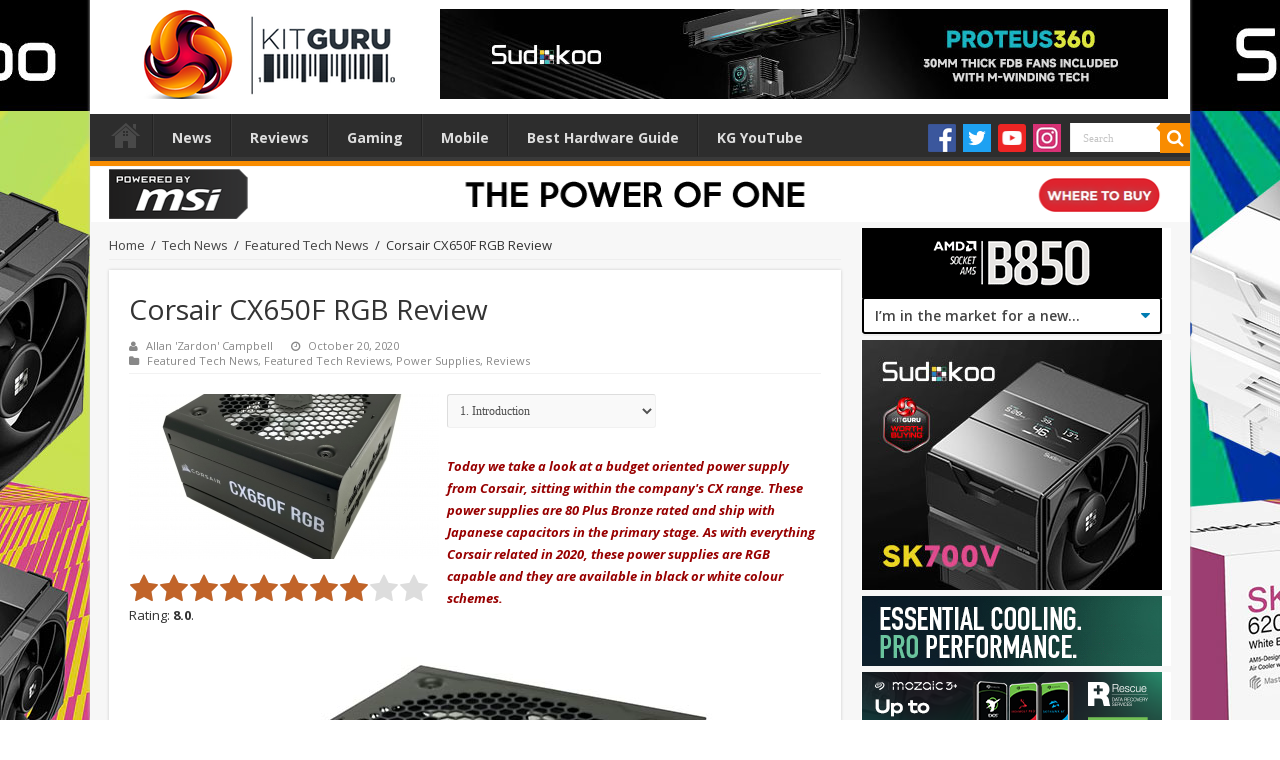

--- FILE ---
content_type: text/css
request_url: https://www.kitguru.net/wp-content/plugins/noo-before-after/assets/css/noo-before-after.css
body_size: 552
content:

.noo-inner {
    position: relative;
    overflow: hidden;
}

.noo-inner img {
    width: 100%;
    max-width: none;
    display:block;
    -webkit-transition: none;
    -moz-transition: none;
    -ms-transition: none;
    -o-transition: none;
    transition: none;
}

.noo-before-wrap {
    position: absolute;
    top:0;
    left: 0;
    height: 100%;
    width: 50%;
    overflow: hidden;
}

 /* Thin line seperator */
.noo-slider {
    height: 40px;
    width: 40px;
    position: absolute;
    left: 50%;
    top: 50%;
    margin-left: -20px;
    margin-top: -20px;
    border: 3px solid white;
    -webkit-border-radius: 1000px;
    -moz-border-radius: 1000px;
    border-radius: 1000px;
    -webkit-box-shadow: 0px 0px 6px rgba(51, 51, 51, 0.5);
    -moz-box-shadow: 0px 0px 6px rgba(51, 51, 51, 0.5);
    box-shadow: 0px 0px 6px rgba(51, 51, 51, 0.5);
    z-index: 40;
    cursor: pointer;
    display: flex;
    flex-wrap: nowrap;
    justify-content: center;
    flex-direction: row;
}
.noo-slider:before, .noo-slider:after {
    content: " ";
    display: block;
    background: white;
    position: absolute;
    z-index: 30;
    width: 3px;
    height: 9999px;
    left: calc(50% - 1.5px);
}
.noo-slider:before {
    bottom: calc(100% + 3px);
}
.noo-slider:after {
    top: calc(100% + 3px);
}
.noo-slider svg {
    width: 18px;
    height: 34px;
    fill: #fff;
}
.nba-vertical .noo-slider::before,
.nba-vertical .noo-slider::after {
    width: 9999px;
    height: 3px;
    left: auto;
    top: calc(50% - 1.5px);
}
.nba-vertical .noo-slider::before {
    right: calc(100% + 3px);
    bottom: auto;
}
.nba-vertical .noo-slider::after {
    left: calc(100% + 3px);
}
.nba-vertical .noo-slider {
    flex-flow: column nowrap;
    align-items: center;
    justify-content: center;
}
.nba-vertical .noo-slider > div {
    height: 18px;
}
.nba-vertical .noo-slider svg {
    height: 18px;
    display: block;
}
.nba-vertical .noo-before-wrap {
    width: 100%;
    height: 50%;
}
.noo-inner img.nba-before-img {
    display: block;
    position: absolute;
    z-index: 20;
    width: 100%;
    max-width: 100%;
    top: 0px;
}
.nba-overimage {
    position: absolute;
    top: 0;
    left: 0;
    z-index: -1;
    background-size: contain;
    background-position-x: left;
    background-position-y: top;
    background-repeat: no-repeat;
}
.noo-inner:hover .nba-overimage{
    z-index: 21 ;
}
.noo-labels > div {
    background: rgba(0,0,0,.6);
    color: #fff;
    position: absolute;
    padding: 5px 15px;
    z-index: 22;
    border-radius: 4px;
}
.noo-labels .noo-before-label {
    left: 10px;
    bottom: 10px;
}
.noo-labels .noo-after-label {
    right: 10px;
    bottom: 10px;
}
.nba-vertical .noo-labels .noo-before-label {
    bottom: auto;
    top: 10px;
}
.nba-vertical .noo-labels .noo-after-label {
    left: 10px;
    right: auto;
}
.noo-before-after-slideshow-wrapper .slick-arrow {
    bottom: -20px;
    top: auto;
    z-index: 10;
    left: auto;
    transform: none;
    right: 25px;
}
.noo-before-after-slideshow-wrapper .slick-arrow.slick-next {
    right: 0;
}
.noo-before-after-slideshow-wrapper .slick-prev::before,
.noo-before-after-slideshow-wrapper .slick-next::before {
    font-size: 22px;
    color: #6b6b6b
}
.noo-before-after-slideshow-wrapper .slick-dots {
    float: left;
    width: auto;
    bottom: -20px;
    z-index: 9;
}
.noo-before-after-slideshow-wrapper .slick-dots li {
    display: block;
    float: left;
    margin: 0 3px;
}
.noo-before-after-slideshow-wrapper .slick-dots li button::before {
    font-size: 8px;
}
.noo-inner:hover {
    cursor: pointer;
}